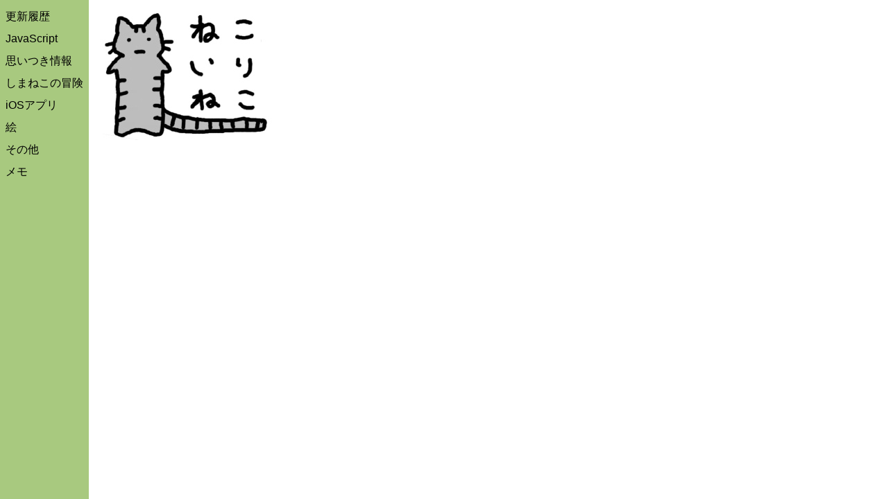

--- FILE ---
content_type: text/html
request_url: https://catincat.jp/index.html
body_size: 1112
content:
<!DOCTYPE html>
<html lang="ja">

<head>
	<meta charset="utf-8">
	<title>ねこいりねこ</title>
	<meta name="viewport" content="width=device-width">
	<link rel="stylesheet" type="text/css" href="catincat.css">
	<style>
		html,
		body {
			height: 100%;
		}

		body {
			margin: 0;
			display: flex;
		}

		.menu {
			height: 100%;
			padding: 8px;
			box-sizing: border-box;
			line-height: 200%;
			background: #a8c97f;
			white-space: nowrap;
		}

		.menu a {
			color: black;
		}

		main {
			flex: 1;
			padding: 16px;
		}

		main img {
			max-width: 100%;
		}
	</style>
</head>

<body>

	<aside class="menu">
		<a href="introduction.html">更新履歴</a><br>
		<a href="javascript/index.html">JavaScript</a><br>
		<a href="information/index.html">思いつき情報</a><br>
		<a href="adventure/index.html">しまねこの冒険</a><br>
		<a href="app/index.html">iOSアプリ</a><br>
		<a href="picture/index.html">絵</a><br>
		<a href="link.html">その他</a><br>
		<a href="memo.html">メモ</a><br>
	</aside>

	<main>
		<img src="catincat.jpg" alt="ねこいりねこ">
	</main>

</body>

</html>

--- FILE ---
content_type: text/css
request_url: https://catincat.jp/catincat.css
body_size: 1359
content:
body {
	font-family: sans-serif;
}

.std th {
	background: #a8c97f;
}

.std td {
	background: #d6e9ca;
}

.note {
	background: #d6e9ca;
	display: inline-block;
	margin-top: 16px;
	margin-bottom: 16px;
	border-radius: 2px;
	padding: 4px;
	box-sizing: border-box;
}

.ad {
	display: block;
	border: 1px solid lightgray;
	width: 100%;
	height: 136px;
}

.page {
	max-width: 600px;
}

.page>div,
.page textarea {
	width: 100%;
}

a,
.neko a:visited {
	text-decoration: none;
	color: #093;
}

a:visited {
	color: #981;
}

.std th,
.std td {
	padding: 4px;
}

.std th {
	text-align: left;
	font-weight: normal;
}

textarea {
	font-size: medium;
	box-sizing: border-box;
}

img {
	vertical-align: middle;
	border: none;
}

dt {
	font-weight: bold;
}

dd {
	margin-left: 1em;
	margin-bottom: 1ex;
}

.nowrap {
	white-space: nowrap;
}

.thumbnail {
	display: inline-block;
	width: 100px;
	max-width: 30%;
	text-align: center;
	vertical-align: top;
}

.neko {
	text-align: center;
}

.neko * {
	text-align: left;
}

.breadcrumb {
	margin-bottom: 4px;
	white-space: nowrap;
}

.neko .breadcrumb,
.neko .breadcrumb a {
	color: #ddd;
}

@media (max-width: 480px) {

	input {
		font-size: large;
		max-width: 100%;
		margin: 4px;
	}

	select {
		font-size: large;
		margin: 4px;
	}

	textarea {
		font-size: large;
		max-height: 200px;
	}

	.page {
		max-width: 100%;
	}

}